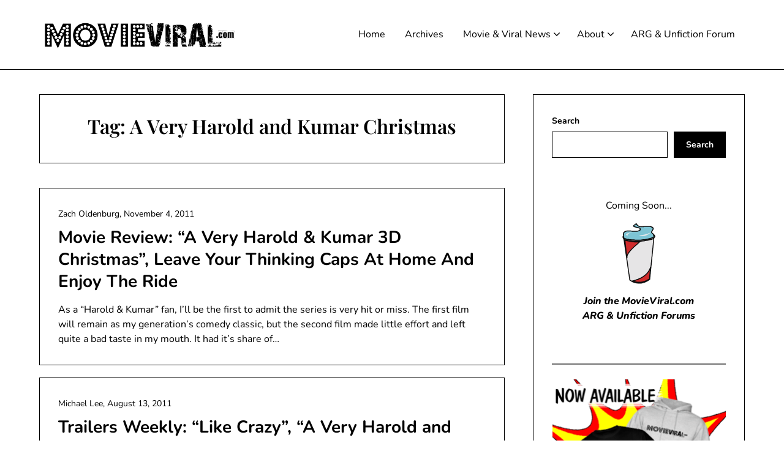

--- FILE ---
content_type: text/html; charset=UTF-8
request_url: https://movieviral.com/tag/a-very-harold-and-kumar-christmas/
body_size: 15070
content:
<!doctype html><html dir="ltr" lang="en-US" prefix="og: https://ogp.me/ns#"><head><meta charset="UTF-8"><meta name="viewport" content="width=device-width, initial-scale=1"><link rel="profile" href="http://gmpg.org/xfn/11"><title>A Very Harold and Kumar Christmas - MovieViral.com</title><style>img:is([sizes="auto" i], [sizes^="auto," i]) { contain-intrinsic-size: 3000px 1500px }</style><meta name="robots" content="max-image-preview:large" /><link rel="canonical" href="https://movieviral.com/tag/a-very-harold-and-kumar-christmas/" /><meta name="generator" content="All in One SEO (AIOSEO) 4.8.5" /> <script type="application/ld+json" class="aioseo-schema">{"@context":"https:\/\/schema.org","@graph":[{"@type":"BreadcrumbList","@id":"https:\/\/movieviral.com\/tag\/a-very-harold-and-kumar-christmas\/#breadcrumblist","itemListElement":[{"@type":"ListItem","@id":"https:\/\/movieviral.com#listItem","position":1,"name":"Home","item":"https:\/\/movieviral.com","nextItem":{"@type":"ListItem","@id":"https:\/\/movieviral.com\/tag\/a-very-harold-and-kumar-christmas\/#listItem","name":"A Very Harold and Kumar Christmas"}},{"@type":"ListItem","@id":"https:\/\/movieviral.com\/tag\/a-very-harold-and-kumar-christmas\/#listItem","position":2,"name":"A Very Harold and Kumar Christmas","previousItem":{"@type":"ListItem","@id":"https:\/\/movieviral.com#listItem","name":"Home"}}]},{"@type":"CollectionPage","@id":"https:\/\/movieviral.com\/tag\/a-very-harold-and-kumar-christmas\/#collectionpage","url":"https:\/\/movieviral.com\/tag\/a-very-harold-and-kumar-christmas\/","name":"A Very Harold and Kumar Christmas - MovieViral.com","inLanguage":"en-US","isPartOf":{"@id":"https:\/\/movieviral.com\/#website"},"breadcrumb":{"@id":"https:\/\/movieviral.com\/tag\/a-very-harold-and-kumar-christmas\/#breadcrumblist"}},{"@type":"Organization","@id":"https:\/\/movieviral.com\/#organization","name":"MovieViral.com","description":"The Latest Viral News for Films and Beyond!","url":"https:\/\/movieviral.com\/","logo":{"@type":"ImageObject","url":"https:\/\/movieviral.com\/wp-content\/uploads\/2023\/11\/MVLOGOBLACK-1.png","@id":"https:\/\/movieviral.com\/tag\/a-very-harold-and-kumar-christmas\/#organizationLogo","width":2100,"height":400},"image":{"@id":"https:\/\/movieviral.com\/tag\/a-very-harold-and-kumar-christmas\/#organizationLogo"},"sameAs":["https:\/\/twitter.com\/movieviral"]},{"@type":"WebSite","@id":"https:\/\/movieviral.com\/#website","url":"https:\/\/movieviral.com\/","name":"MovieViral.com","description":"The Latest Viral News for Films and Beyond!","inLanguage":"en-US","publisher":{"@id":"https:\/\/movieviral.com\/#organization"}}]}</script> <link rel='dns-prefetch' href='//www.googletagmanager.com' /><link rel='dns-prefetch' href='//pagead2.googlesyndication.com' /><link rel="alternate" type="application/rss+xml" title="MovieViral.com &raquo; Feed" href="https://movieviral.com/feed/" /><link rel="alternate" type="application/rss+xml" title="MovieViral.com &raquo; Comments Feed" href="https://movieviral.com/comments/feed/" /><link rel="alternate" type="application/rss+xml" title="MovieViral.com &raquo; A Very Harold and Kumar Christmas Tag Feed" href="https://movieviral.com/tag/a-very-harold-and-kumar-christmas/feed/" />  <script src="//www.googletagmanager.com/gtag/js?id=G-09E5LS3FHF"  data-cfasync="false" data-wpfc-render="false" type="text/javascript" async></script> <script data-cfasync="false" data-wpfc-render="false" type="text/javascript">var mi_version = '9.6.1';
				var mi_track_user = true;
				var mi_no_track_reason = '';
								var MonsterInsightsDefaultLocations = {"page_location":"https:\/\/movieviral.com\/tag\/a-very-harold-and-kumar-christmas\/"};
								if ( typeof MonsterInsightsPrivacyGuardFilter === 'function' ) {
					var MonsterInsightsLocations = (typeof MonsterInsightsExcludeQuery === 'object') ? MonsterInsightsPrivacyGuardFilter( MonsterInsightsExcludeQuery ) : MonsterInsightsPrivacyGuardFilter( MonsterInsightsDefaultLocations );
				} else {
					var MonsterInsightsLocations = (typeof MonsterInsightsExcludeQuery === 'object') ? MonsterInsightsExcludeQuery : MonsterInsightsDefaultLocations;
				}

								var disableStrs = [
										'ga-disable-G-09E5LS3FHF',
									];

				/* Function to detect opted out users */
				function __gtagTrackerIsOptedOut() {
					for (var index = 0; index < disableStrs.length; index++) {
						if (document.cookie.indexOf(disableStrs[index] + '=true') > -1) {
							return true;
						}
					}

					return false;
				}

				/* Disable tracking if the opt-out cookie exists. */
				if (__gtagTrackerIsOptedOut()) {
					for (var index = 0; index < disableStrs.length; index++) {
						window[disableStrs[index]] = true;
					}
				}

				/* Opt-out function */
				function __gtagTrackerOptout() {
					for (var index = 0; index < disableStrs.length; index++) {
						document.cookie = disableStrs[index] + '=true; expires=Thu, 31 Dec 2099 23:59:59 UTC; path=/';
						window[disableStrs[index]] = true;
					}
				}

				if ('undefined' === typeof gaOptout) {
					function gaOptout() {
						__gtagTrackerOptout();
					}
				}
								window.dataLayer = window.dataLayer || [];

				window.MonsterInsightsDualTracker = {
					helpers: {},
					trackers: {},
				};
				if (mi_track_user) {
					function __gtagDataLayer() {
						dataLayer.push(arguments);
					}

					function __gtagTracker(type, name, parameters) {
						if (!parameters) {
							parameters = {};
						}

						if (parameters.send_to) {
							__gtagDataLayer.apply(null, arguments);
							return;
						}

						if (type === 'event') {
														parameters.send_to = monsterinsights_frontend.v4_id;
							var hookName = name;
							if (typeof parameters['event_category'] !== 'undefined') {
								hookName = parameters['event_category'] + ':' + name;
							}

							if (typeof MonsterInsightsDualTracker.trackers[hookName] !== 'undefined') {
								MonsterInsightsDualTracker.trackers[hookName](parameters);
							} else {
								__gtagDataLayer('event', name, parameters);
							}
							
						} else {
							__gtagDataLayer.apply(null, arguments);
						}
					}

					__gtagTracker('js', new Date());
					__gtagTracker('set', {
						'developer_id.dZGIzZG': true,
											});
					if ( MonsterInsightsLocations.page_location ) {
						__gtagTracker('set', MonsterInsightsLocations);
					}
										__gtagTracker('config', 'G-09E5LS3FHF', {"forceSSL":"true","link_attribution":"true"} );
															window.gtag = __gtagTracker;										(function () {
						/* https://developers.google.com/analytics/devguides/collection/analyticsjs/ */
						/* ga and __gaTracker compatibility shim. */
						var noopfn = function () {
							return null;
						};
						var newtracker = function () {
							return new Tracker();
						};
						var Tracker = function () {
							return null;
						};
						var p = Tracker.prototype;
						p.get = noopfn;
						p.set = noopfn;
						p.send = function () {
							var args = Array.prototype.slice.call(arguments);
							args.unshift('send');
							__gaTracker.apply(null, args);
						};
						var __gaTracker = function () {
							var len = arguments.length;
							if (len === 0) {
								return;
							}
							var f = arguments[len - 1];
							if (typeof f !== 'object' || f === null || typeof f.hitCallback !== 'function') {
								if ('send' === arguments[0]) {
									var hitConverted, hitObject = false, action;
									if ('event' === arguments[1]) {
										if ('undefined' !== typeof arguments[3]) {
											hitObject = {
												'eventAction': arguments[3],
												'eventCategory': arguments[2],
												'eventLabel': arguments[4],
												'value': arguments[5] ? arguments[5] : 1,
											}
										}
									}
									if ('pageview' === arguments[1]) {
										if ('undefined' !== typeof arguments[2]) {
											hitObject = {
												'eventAction': 'page_view',
												'page_path': arguments[2],
											}
										}
									}
									if (typeof arguments[2] === 'object') {
										hitObject = arguments[2];
									}
									if (typeof arguments[5] === 'object') {
										Object.assign(hitObject, arguments[5]);
									}
									if ('undefined' !== typeof arguments[1].hitType) {
										hitObject = arguments[1];
										if ('pageview' === hitObject.hitType) {
											hitObject.eventAction = 'page_view';
										}
									}
									if (hitObject) {
										action = 'timing' === arguments[1].hitType ? 'timing_complete' : hitObject.eventAction;
										hitConverted = mapArgs(hitObject);
										__gtagTracker('event', action, hitConverted);
									}
								}
								return;
							}

							function mapArgs(args) {
								var arg, hit = {};
								var gaMap = {
									'eventCategory': 'event_category',
									'eventAction': 'event_action',
									'eventLabel': 'event_label',
									'eventValue': 'event_value',
									'nonInteraction': 'non_interaction',
									'timingCategory': 'event_category',
									'timingVar': 'name',
									'timingValue': 'value',
									'timingLabel': 'event_label',
									'page': 'page_path',
									'location': 'page_location',
									'title': 'page_title',
									'referrer' : 'page_referrer',
								};
								for (arg in args) {
																		if (!(!args.hasOwnProperty(arg) || !gaMap.hasOwnProperty(arg))) {
										hit[gaMap[arg]] = args[arg];
									} else {
										hit[arg] = args[arg];
									}
								}
								return hit;
							}

							try {
								f.hitCallback();
							} catch (ex) {
							}
						};
						__gaTracker.create = newtracker;
						__gaTracker.getByName = newtracker;
						__gaTracker.getAll = function () {
							return [];
						};
						__gaTracker.remove = noopfn;
						__gaTracker.loaded = true;
						window['__gaTracker'] = __gaTracker;
					})();
									} else {
										console.log("");
					(function () {
						function __gtagTracker() {
							return null;
						}

						window['__gtagTracker'] = __gtagTracker;
						window['gtag'] = __gtagTracker;
					})();
									}</script>  <script defer src="[data-uri]"></script> <style id='superb-addons-variable-fallbacks-inline-css' type='text/css'>:root{--wp--preset--color--primary:#1f7cec;--wp--preset--color--primary-hover:#3993ff;--wp--preset--color--base:#fff;--wp--preset--color--featured:#0a284b;--wp--preset--color--contrast-light:#fff;--wp--preset--color--contrast-dark:#000;--wp--preset--color--mono-1:#0d3c74;--wp--preset--color--mono-2:#64748b;--wp--preset--color--mono-3:#e2e8f0;--wp--preset--color--mono-4:#f8fafc;--wp--preset--spacing--superbspacing-xxsmall:clamp(5px,1vw,10px);--wp--preset--spacing--superbspacing-xsmall:clamp(10px,2vw,20px);--wp--preset--spacing--superbspacing-small:clamp(20px,4vw,40px);--wp--preset--spacing--superbspacing-medium:clamp(30px,6vw,60px);--wp--preset--spacing--superbspacing-large:clamp(40px,8vw,80px);--wp--preset--spacing--superbspacing-xlarge:clamp(50px,10vw,100px);--wp--preset--spacing--superbspacing-xxlarge:clamp(60px,12vw,120px);--wp--preset--font-size--superbfont-tiny:clamp(10px,0.625rem + ((1vw - 3.2px) * 0.227),12px);--wp--preset--font-size--superbfont-xxsmall:clamp(12px,0.75rem + ((1vw - 3.2px) * 0.227),14px);--wp--preset--font-size--superbfont-xsmall:clamp(16px,1rem + ((1vw - 3.2px) * 1),16px);--wp--preset--font-size--superbfont-small:clamp(16px,1rem + ((1vw - 3.2px) * 0.227),18px);--wp--preset--font-size--superbfont-medium:clamp(18px,1.125rem + ((1vw - 3.2px) * 0.227),20px);--wp--preset--font-size--superbfont-large:clamp(24px,1.5rem + ((1vw - 3.2px) * 0.909),32px);--wp--preset--font-size--superbfont-xlarge:clamp(32px,2rem + ((1vw - 3.2px) * 1.818),48px);--wp--preset--font-size--superbfont-xxlarge:clamp(40px,2.5rem + ((1vw - 3.2px) * 2.727),64px)}.has-primary-color{color:var(--wp--preset--color--primary)!important}.has-primary-hover-color{color:var(--wp--preset--color--primary-hover)!important}.has-base-color{color:var(--wp--preset--color--base)!important}.has-featured-color{color:var(--wp--preset--color--featured)!important}.has-contrast-light-color{color:var(--wp--preset--color--contrast-light)!important}.has-contrast-dark-color{color:var(--wp--preset--color--contrast-dark)!important}.has-mono-1-color{color:var(--wp--preset--color--mono-1)!important}.has-mono-2-color{color:var(--wp--preset--color--mono-2)!important}.has-mono-3-color{color:var(--wp--preset--color--mono-3)!important}.has-mono-4-color{color:var(--wp--preset--color--mono-4)!important}.has-primary-background-color{background-color:var(--wp--preset--color--primary)!important}.has-primary-hover-background-color{background-color:var(--wp--preset--color--primary-hover)!important}.has-base-background-color{background-color:var(--wp--preset--color--base)!important}.has-featured-background-color{background-color:var(--wp--preset--color--featured)!important}.has-contrast-light-background-color{background-color:var(--wp--preset--color--contrast-light)!important}.has-contrast-dark-background-color{background-color:var(--wp--preset--color--contrast-dark)!important}.has-mono-1-background-color{background-color:var(--wp--preset--color--mono-1)!important}.has-mono-2-background-color{background-color:var(--wp--preset--color--mono-2)!important}.has-mono-3-background-color{background-color:var(--wp--preset--color--mono-3)!important}.has-mono-4-background-color{background-color:var(--wp--preset--color--mono-4)!important}.has-superbfont-tiny-font-size{font-size:var(--wp--preset--font-size--superbfont-tiny)!important}.has-superbfont-xxsmall-font-size{font-size:var(--wp--preset--font-size--superbfont-xxsmall)!important}.has-superbfont-xsmall-font-size{font-size:var(--wp--preset--font-size--superbfont-xsmall)!important}.has-superbfont-small-font-size{font-size:var(--wp--preset--font-size--superbfont-small)!important}.has-superbfont-medium-font-size{font-size:var(--wp--preset--font-size--superbfont-medium)!important}.has-superbfont-large-font-size{font-size:var(--wp--preset--font-size--superbfont-large)!important}.has-superbfont-xlarge-font-size{font-size:var(--wp--preset--font-size--superbfont-xlarge)!important}.has-superbfont-xxlarge-font-size{font-size:var(--wp--preset--font-size--superbfont-xxlarge)!important}</style><link rel='stylesheet' id='minimalistique-border-css' href='https://movieviral.com/wp-content/cache/autoptimize/css/autoptimize_single_082dee1a78aad83df524299bee7259ad.css?ver=2.0' type='text/css' media='all' /><style id='wp-emoji-styles-inline-css' type='text/css'>img.wp-smiley, img.emoji {
		display: inline !important;
		border: none !important;
		box-shadow: none !important;
		height: 1em !important;
		width: 1em !important;
		margin: 0 0.07em !important;
		vertical-align: -0.1em !important;
		background: none !important;
		padding: 0 !important;
	}</style><link rel='stylesheet' id='wp-block-library-css' href='https://movieviral.com/wp-includes/css/dist/block-library/style.min.css?ver=6.8.3' type='text/css' media='all' /><style id='wp-block-library-inline-css' type='text/css'>.wp-block-group.is-style-superbaddons-card{background-color:var(--wp--preset--color--contrast-light);border-color:var(--wp--preset--color--mono-3);border-radius:10px;border-style:solid;border-width:1px;box-shadow:0 1px 2px 0 rgba(0,0,0,.05);color:var(--wp--preset--color--contrast-dark);padding:var(--wp--preset--spacing--superbspacing-small)}</style><style id='classic-theme-styles-inline-css' type='text/css'>/*! This file is auto-generated */
.wp-block-button__link{color:#fff;background-color:#32373c;border-radius:9999px;box-shadow:none;text-decoration:none;padding:calc(.667em + 2px) calc(1.333em + 2px);font-size:1.125em}.wp-block-file__button{background:#32373c;color:#fff;text-decoration:none}</style><style id='superb-addons-animated-heading-style-inline-css' type='text/css'>.superbaddons-animated-heading-block{overflow:hidden}.superbaddons-animated-heading-block .superb-animated-heading-letter{display:inline-block}</style><style id='superb-addons-author-box-style-inline-css' type='text/css'>.superbaddons-authorbox{align-items:stretch;border-radius:10px;display:flex;flex-direction:row;gap:20px;padding:40px 20px}.superbaddons-authorbox-alignment-left{justify-content:flex-start}.superbaddons-authorbox-alignment-center{align-items:center;flex-direction:column;gap:0;justify-content:center;text-align:center}.superbaddons-authorbox-alignment-right{flex-direction:row-reverse;text-align:right}.superbaddons-authorbox-left{align-items:center;display:flex;flex:1;max-width:96px}.superbaddons-authorbox-right{flex:1}.superbaddons-authorbox-avatar{border-radius:50%}.superbaddons-authorbox-authorname{color:#444;font-size:32px;font-style:normal;font-weight:800;line-height:40px}.superbaddons-authorbox-authorbio{color:#7c7c7c;font-size:14px;font-style:normal;font-weight:600;line-height:19px}.superbaddons-authorbox-authorbio,.superbaddons-authorbox-authorname{margin:0}.superbaddons-authorbox-social-wrapper{align-items:flex-start;display:flex;flex-direction:row;gap:10px}.superbaddons-authorbox-social-wrapper a{margin-top:15px}</style><style id='superb-addons-ratings-style-inline-css' type='text/css'>.superbaddongs-ratings-overall-wrapper{display:flex;flex-direction:column}.superbaddons-ratings-overall-label{font-style:normal;font-weight:700}.superbaddons-ratings-overall-rating-wrapper{align-items:center;display:flex;flex-direction:row;gap:12px}.superbaddons-ratings-overall-rating{align-items:center;display:flex;font-style:normal;font-weight:800;gap:5px;line-height:40px}.superbaddons-ratings-stars-icons{display:flex;flex-wrap:wrap;gap:8px;position:relative}.superbaddons-ratings-single-star{align-items:center;display:flex;position:relative}.superbaddons-ratings-single-percentage-star{left:0;overflow:hidden;position:absolute;top:0}.superbaddons-ratings-ratingbar-label{font-weight:700;margin:30px 0 16px}.superbaddons-ratings-ratingbar-bar{border-radius:100px;overflow:hidden;width:100%}.superbaddons-ratings-ratingbar-bar,.superbaddons-ratings-ratingbar-bar-fill{height:10px}.superbaddons-ratings-alignment-center{text-align:center}.superbaddons-ratings-alignment-center .superbaddons-ratings-overall-rating-wrapper{justify-content:center}.superbaddons-ratings-alignment-right{text-align:right}.superbaddons-ratings-alignment-right .superbaddons-ratings-overall-rating-wrapper{flex-direction:row-reverse}</style><style id='superb-addons-table-of-contents-style-inline-css' type='text/css'>.superbaddons-tableofcontents{display:flex;flex-direction:column}.superbaddons-tableofcontents-alignment-center{align-items:center;text-align:center}.superbaddons-tableofcontents-alignment-right{direction:rtl}.superbaddons-tableofcontents-boxed{border-radius:10px;padding:40px 20px}.superbaddons-tableofcontents-title{font-style:normal;font-weight:800}.superbaddons-tableofcontents-text{font-style:normal;font-weight:600}.superbaddons-tableofcontents-table ol{list-style-position:inside;margin:0;padding:0}.superbaddons-tableofcontents-table ol ol{padding-left:20px}.superbaddons-tableofcontents-alignment-center .superbaddons-tableofcontents-table ol ol{padding-left:0}.superbaddons-tableofcontents-alignment-right .superbaddons-tableofcontents-table ol ol{padding-left:0;padding-right:20px}</style><style id='superb-addons-recent-posts-style-inline-css' type='text/css'>.superbaddons-recentposts-alignment-center .superbaddons-recentposts-item-inner{flex-direction:column;justify-content:center;text-align:center}.superbaddons-recentposts-alignment-right{direction:rtl}.superbaddons-recentposts-list{list-style:none;margin:0;padding:0}.superbaddons-recentposts-list a{text-decoration:none}.superbaddons-recentposts-list a:active,.superbaddons-recentposts-list a:focus,.superbaddons-recentposts-list a:hover{color:inherit}.superbaddons-recentposts-item{margin-bottom:10px}.superbaddons-recentposts-item:last-of-type{margin-bottom:0}.superbaddons-recentposts-item-inner{align-items:center;display:flex;gap:10px}.superbaddons-recentposts-item-left,.superbaddons-recentposts-item-right{display:flex;flex-direction:column}</style><style id='superb-addons-cover-image-style-inline-css' type='text/css'>.superbaddons-coverimage-block{overflow:hidden}</style><style id='superb-addons-google-maps-style-inline-css' type='text/css'>.superbaddons-google-maps-block{overflow:hidden}</style><style id='superb-addons-reveal-button-style-inline-css' type='text/css'>.superb-addons-reveal-button{box-sizing:border-box;font-size:18px;padding-right:30px;position:relative}.superb-addons-reveal-button-element{background-color:var(--wp--preset--color--primary,#fff);border:1px solid var(--wp--preset--color--primary,#000);border-radius:5px;box-sizing:border-box;color:var(--wp--preset--color--contrast-light,#000);display:inline-block;line-height:1;margin:0;padding:15px 25px;position:relative;text-align:center;text-decoration:none;width:auto;z-index:1}.superb-addons-reveal-button.superb-addons-reveal-button-width-25{width:calc(25% - var(--wp--style--block-gap, .5em)*.75)}.superb-addons-reveal-button.superb-addons-reveal-button-width-50{width:calc(50% - var(--wp--style--block-gap, .5em)*.5)}.superb-addons-reveal-button.superb-addons-reveal-button-width-75{width:calc(75% - var(--wp--style--block-gap, .5em)*.25)}.superb-addons-reveal-button.superb-addons-reveal-button-width-100{flex-basis:100%;width:100%}.superb-has-custom-width .superb-addons-reveal-button-element{width:100%}.superb-addons-reveal-button-has-reveal .superb-addons-reveal-button-element.superb-addons-reveal-button-cta{border-bottom-right-radius:0!important;border-top-right-radius:0!important}.superb-addons-reveal-button-element.superb-addons-reveal-button-revealed{border-color:var(--wp--preset--color--primary,#000);border-style:dashed;display:inline-flex;gap:10px;margin-right:0;-webkit-user-select:all;-moz-user-select:all;user-select:all}.superb-addons-reveal-button-element.superb-addons-reveal-button-revealed,.superb-addons-reveal-button-teaser{align-items:center;background-color:var(--wp--preset--color--contrast-light,#fff);color:var(--wp--preset--color--primary,#000)}.superb-addons-reveal-button-teaser{border:1px dashed #000;border:1px dashed var(--wp--preset--color--primary,#000);border-radius:0 8px 8px 0;box-sizing:border-box;display:none;height:100%;justify-content:flex-end;padding:0 10px;position:absolute;right:0;top:0;-webkit-user-select:none;-moz-user-select:none;user-select:none;width:50%;z-index:0}.superb-addons-reveal-button-has-reveal .superb-addons-reveal-button-teaser{display:flex}.superb-addons-reveal-button .superb-has-teaser-text-color{color:var(--superb-addons-reveal-button-teaser-text)}.superb-addons-reveal-button .superb-has-teaser-background-color{background-color:var(--superb-addons-reveal-button-teaser-background)}.superb-addons-reveal-button:active,.superb-addons-reveal-button:focus,.superb-addons-reveal-button:hover{text-decoration:none}.superb-addons-reveal-button-element button{align-items:center;background:none;border:none;color:inherit;cursor:pointer;display:inline-flex;font-family:inherit;font-size:18px;font-weight:inherit;margin:0;padding:0;text-align:center;text-decoration:none;-webkit-user-select:none;-moz-user-select:none;user-select:none}</style><style id='superb-addons-accordion-block-style-inline-css' type='text/css'>.wp-block-superb-addons-accordion-block{background-color:#fff;border:1px solid #ddd;border-radius:4px;margin-bottom:1em;overflow:hidden}.wp-block-superb-addons-accordion-block.superb-accordion-is-open .superb-accordion-header{background-color:rgba(0,0,0,.05);border-bottom:1px solid rgba(0,0,0,.1)}.wp-block-superb-addons-accordion-block.superb-accordion-is-open .superb-accordion-header .superb-accordion-icon:before{transform:translate(-50%,-50%) rotate(45deg)}.wp-block-superb-addons-accordion-block.superb-accordion-is-open .superb-accordion-header .superb-accordion-icon:after{transform:translate(-50%,-50%) rotate(135deg)}.wp-block-superb-addons-accordion-block.superb-accordion-is-open .superb-accordion-content{display:block!important;height:auto}.wp-block-superb-addons-accordion-block .superb-accordion-header{align-items:center;background-color:rgba(0,0,0,.03);border-bottom:0 solid transparent;cursor:pointer;display:flex;justify-content:space-between;padding:15px;padding:var(--wp--preset--spacing--superbspacing-xsmall,15px);position:relative;transition:background-color .2s ease,border-bottom .2s ease}.wp-block-superb-addons-accordion-block .superb-accordion-header:hover{background-color:rgba(0,0,0,.05)}.wp-block-superb-addons-accordion-block .superb-accordion-title{flex-grow:1;font-size:1.1em;font-weight:500;margin:0}.wp-block-superb-addons-accordion-block .superb-accordion-icon{flex-shrink:0;height:24px;margin-left:10px;position:relative;width:24px}.wp-block-superb-addons-accordion-block .superb-accordion-icon:after,.wp-block-superb-addons-accordion-block .superb-accordion-icon:before{background-color:currentColor;content:"";height:2px;left:50%;position:absolute;top:50%;transition:transform .3s ease;width:12px}.wp-block-superb-addons-accordion-block .superb-accordion-icon:before{transform:translate(-50%,-50%)}.wp-block-superb-addons-accordion-block .superb-accordion-icon:after{transform:translate(-50%,-50%) rotate(90deg)}.wp-block-superb-addons-accordion-block .superb-accordion-content{height:0;overflow:hidden;padding:0;transition:height .3s ease-in-out}.wp-block-superb-addons-accordion-block .superb-accordion-content .superb-accordion-content-wrapper{padding:15px;padding:var(--wp--preset--spacing--superbspacing-xsmall,15px)}</style><style id='global-styles-inline-css' type='text/css'>:root{--wp--preset--aspect-ratio--square: 1;--wp--preset--aspect-ratio--4-3: 4/3;--wp--preset--aspect-ratio--3-4: 3/4;--wp--preset--aspect-ratio--3-2: 3/2;--wp--preset--aspect-ratio--2-3: 2/3;--wp--preset--aspect-ratio--16-9: 16/9;--wp--preset--aspect-ratio--9-16: 9/16;--wp--preset--color--black: #000000;--wp--preset--color--cyan-bluish-gray: #abb8c3;--wp--preset--color--white: #ffffff;--wp--preset--color--pale-pink: #f78da7;--wp--preset--color--vivid-red: #cf2e2e;--wp--preset--color--luminous-vivid-orange: #ff6900;--wp--preset--color--luminous-vivid-amber: #fcb900;--wp--preset--color--light-green-cyan: #7bdcb5;--wp--preset--color--vivid-green-cyan: #00d084;--wp--preset--color--pale-cyan-blue: #8ed1fc;--wp--preset--color--vivid-cyan-blue: #0693e3;--wp--preset--color--vivid-purple: #9b51e0;--wp--preset--gradient--vivid-cyan-blue-to-vivid-purple: linear-gradient(135deg,rgba(6,147,227,1) 0%,rgb(155,81,224) 100%);--wp--preset--gradient--light-green-cyan-to-vivid-green-cyan: linear-gradient(135deg,rgb(122,220,180) 0%,rgb(0,208,130) 100%);--wp--preset--gradient--luminous-vivid-amber-to-luminous-vivid-orange: linear-gradient(135deg,rgba(252,185,0,1) 0%,rgba(255,105,0,1) 100%);--wp--preset--gradient--luminous-vivid-orange-to-vivid-red: linear-gradient(135deg,rgba(255,105,0,1) 0%,rgb(207,46,46) 100%);--wp--preset--gradient--very-light-gray-to-cyan-bluish-gray: linear-gradient(135deg,rgb(238,238,238) 0%,rgb(169,184,195) 100%);--wp--preset--gradient--cool-to-warm-spectrum: linear-gradient(135deg,rgb(74,234,220) 0%,rgb(151,120,209) 20%,rgb(207,42,186) 40%,rgb(238,44,130) 60%,rgb(251,105,98) 80%,rgb(254,248,76) 100%);--wp--preset--gradient--blush-light-purple: linear-gradient(135deg,rgb(255,206,236) 0%,rgb(152,150,240) 100%);--wp--preset--gradient--blush-bordeaux: linear-gradient(135deg,rgb(254,205,165) 0%,rgb(254,45,45) 50%,rgb(107,0,62) 100%);--wp--preset--gradient--luminous-dusk: linear-gradient(135deg,rgb(255,203,112) 0%,rgb(199,81,192) 50%,rgb(65,88,208) 100%);--wp--preset--gradient--pale-ocean: linear-gradient(135deg,rgb(255,245,203) 0%,rgb(182,227,212) 50%,rgb(51,167,181) 100%);--wp--preset--gradient--electric-grass: linear-gradient(135deg,rgb(202,248,128) 0%,rgb(113,206,126) 100%);--wp--preset--gradient--midnight: linear-gradient(135deg,rgb(2,3,129) 0%,rgb(40,116,252) 100%);--wp--preset--font-size--small: 13px;--wp--preset--font-size--medium: 20px;--wp--preset--font-size--large: 36px;--wp--preset--font-size--x-large: 42px;--wp--preset--spacing--20: 0.44rem;--wp--preset--spacing--30: 0.67rem;--wp--preset--spacing--40: 1rem;--wp--preset--spacing--50: 1.5rem;--wp--preset--spacing--60: 2.25rem;--wp--preset--spacing--70: 3.38rem;--wp--preset--spacing--80: 5.06rem;--wp--preset--shadow--natural: 6px 6px 9px rgba(0, 0, 0, 0.2);--wp--preset--shadow--deep: 12px 12px 50px rgba(0, 0, 0, 0.4);--wp--preset--shadow--sharp: 6px 6px 0px rgba(0, 0, 0, 0.2);--wp--preset--shadow--outlined: 6px 6px 0px -3px rgba(255, 255, 255, 1), 6px 6px rgba(0, 0, 0, 1);--wp--preset--shadow--crisp: 6px 6px 0px rgba(0, 0, 0, 1);}:where(.is-layout-flex){gap: 0.5em;}:where(.is-layout-grid){gap: 0.5em;}body .is-layout-flex{display: flex;}.is-layout-flex{flex-wrap: wrap;align-items: center;}.is-layout-flex > :is(*, div){margin: 0;}body .is-layout-grid{display: grid;}.is-layout-grid > :is(*, div){margin: 0;}:where(.wp-block-columns.is-layout-flex){gap: 2em;}:where(.wp-block-columns.is-layout-grid){gap: 2em;}:where(.wp-block-post-template.is-layout-flex){gap: 1.25em;}:where(.wp-block-post-template.is-layout-grid){gap: 1.25em;}.has-black-color{color: var(--wp--preset--color--black) !important;}.has-cyan-bluish-gray-color{color: var(--wp--preset--color--cyan-bluish-gray) !important;}.has-white-color{color: var(--wp--preset--color--white) !important;}.has-pale-pink-color{color: var(--wp--preset--color--pale-pink) !important;}.has-vivid-red-color{color: var(--wp--preset--color--vivid-red) !important;}.has-luminous-vivid-orange-color{color: var(--wp--preset--color--luminous-vivid-orange) !important;}.has-luminous-vivid-amber-color{color: var(--wp--preset--color--luminous-vivid-amber) !important;}.has-light-green-cyan-color{color: var(--wp--preset--color--light-green-cyan) !important;}.has-vivid-green-cyan-color{color: var(--wp--preset--color--vivid-green-cyan) !important;}.has-pale-cyan-blue-color{color: var(--wp--preset--color--pale-cyan-blue) !important;}.has-vivid-cyan-blue-color{color: var(--wp--preset--color--vivid-cyan-blue) !important;}.has-vivid-purple-color{color: var(--wp--preset--color--vivid-purple) !important;}.has-black-background-color{background-color: var(--wp--preset--color--black) !important;}.has-cyan-bluish-gray-background-color{background-color: var(--wp--preset--color--cyan-bluish-gray) !important;}.has-white-background-color{background-color: var(--wp--preset--color--white) !important;}.has-pale-pink-background-color{background-color: var(--wp--preset--color--pale-pink) !important;}.has-vivid-red-background-color{background-color: var(--wp--preset--color--vivid-red) !important;}.has-luminous-vivid-orange-background-color{background-color: var(--wp--preset--color--luminous-vivid-orange) !important;}.has-luminous-vivid-amber-background-color{background-color: var(--wp--preset--color--luminous-vivid-amber) !important;}.has-light-green-cyan-background-color{background-color: var(--wp--preset--color--light-green-cyan) !important;}.has-vivid-green-cyan-background-color{background-color: var(--wp--preset--color--vivid-green-cyan) !important;}.has-pale-cyan-blue-background-color{background-color: var(--wp--preset--color--pale-cyan-blue) !important;}.has-vivid-cyan-blue-background-color{background-color: var(--wp--preset--color--vivid-cyan-blue) !important;}.has-vivid-purple-background-color{background-color: var(--wp--preset--color--vivid-purple) !important;}.has-black-border-color{border-color: var(--wp--preset--color--black) !important;}.has-cyan-bluish-gray-border-color{border-color: var(--wp--preset--color--cyan-bluish-gray) !important;}.has-white-border-color{border-color: var(--wp--preset--color--white) !important;}.has-pale-pink-border-color{border-color: var(--wp--preset--color--pale-pink) !important;}.has-vivid-red-border-color{border-color: var(--wp--preset--color--vivid-red) !important;}.has-luminous-vivid-orange-border-color{border-color: var(--wp--preset--color--luminous-vivid-orange) !important;}.has-luminous-vivid-amber-border-color{border-color: var(--wp--preset--color--luminous-vivid-amber) !important;}.has-light-green-cyan-border-color{border-color: var(--wp--preset--color--light-green-cyan) !important;}.has-vivid-green-cyan-border-color{border-color: var(--wp--preset--color--vivid-green-cyan) !important;}.has-pale-cyan-blue-border-color{border-color: var(--wp--preset--color--pale-cyan-blue) !important;}.has-vivid-cyan-blue-border-color{border-color: var(--wp--preset--color--vivid-cyan-blue) !important;}.has-vivid-purple-border-color{border-color: var(--wp--preset--color--vivid-purple) !important;}.has-vivid-cyan-blue-to-vivid-purple-gradient-background{background: var(--wp--preset--gradient--vivid-cyan-blue-to-vivid-purple) !important;}.has-light-green-cyan-to-vivid-green-cyan-gradient-background{background: var(--wp--preset--gradient--light-green-cyan-to-vivid-green-cyan) !important;}.has-luminous-vivid-amber-to-luminous-vivid-orange-gradient-background{background: var(--wp--preset--gradient--luminous-vivid-amber-to-luminous-vivid-orange) !important;}.has-luminous-vivid-orange-to-vivid-red-gradient-background{background: var(--wp--preset--gradient--luminous-vivid-orange-to-vivid-red) !important;}.has-very-light-gray-to-cyan-bluish-gray-gradient-background{background: var(--wp--preset--gradient--very-light-gray-to-cyan-bluish-gray) !important;}.has-cool-to-warm-spectrum-gradient-background{background: var(--wp--preset--gradient--cool-to-warm-spectrum) !important;}.has-blush-light-purple-gradient-background{background: var(--wp--preset--gradient--blush-light-purple) !important;}.has-blush-bordeaux-gradient-background{background: var(--wp--preset--gradient--blush-bordeaux) !important;}.has-luminous-dusk-gradient-background{background: var(--wp--preset--gradient--luminous-dusk) !important;}.has-pale-ocean-gradient-background{background: var(--wp--preset--gradient--pale-ocean) !important;}.has-electric-grass-gradient-background{background: var(--wp--preset--gradient--electric-grass) !important;}.has-midnight-gradient-background{background: var(--wp--preset--gradient--midnight) !important;}.has-small-font-size{font-size: var(--wp--preset--font-size--small) !important;}.has-medium-font-size{font-size: var(--wp--preset--font-size--medium) !important;}.has-large-font-size{font-size: var(--wp--preset--font-size--large) !important;}.has-x-large-font-size{font-size: var(--wp--preset--font-size--x-large) !important;}
:where(.wp-block-post-template.is-layout-flex){gap: 1.25em;}:where(.wp-block-post-template.is-layout-grid){gap: 1.25em;}
:where(.wp-block-columns.is-layout-flex){gap: 2em;}:where(.wp-block-columns.is-layout-grid){gap: 2em;}
:root :where(.wp-block-pullquote){font-size: 1.5em;line-height: 1.6;}</style><link rel='stylesheet' id='superb-addons-patterns-css' href='https://movieviral.com/wp-content/plugins/superb-blocks/assets/css/patterns.min.css?ver=3.6.0' type='text/css' media='all' /><link rel='stylesheet' id='superb-addons-enhancements-css' href='https://movieviral.com/wp-content/plugins/superb-blocks/assets/css/enhancements.min.css?ver=3.6.0' type='text/css' media='all' /><link rel='stylesheet' id='minimalistique-font-awesome-css' href='https://movieviral.com/wp-content/themes/minimalistique/css/font-awesome.min.css?ver=6.8.3' type='text/css' media='all' /><link rel='stylesheet' id='minimalistique-style-css' href='https://movieviral.com/wp-content/cache/autoptimize/css/autoptimize_single_b85be9f3148f94ef692f3f0767de639a.css?ver=6.8.3' type='text/css' media='all' /><link rel='stylesheet' id='minimalistique-fonts-css' href='https://movieviral.com/wp-content/cache/autoptimize/css/autoptimize_single_c1534bfd142b8695a7f552c4293e31aa.css?ver=1.0' type='text/css' media='all' /> <script defer type="text/javascript" src="https://movieviral.com/wp-content/plugins/google-analytics-for-wordpress/assets/js/frontend-gtag.min.js?ver=9.6.1" id="monsterinsights-frontend-script-js" data-wp-strategy="async"></script> <script data-cfasync="false" data-wpfc-render="false" type="text/javascript" id='monsterinsights-frontend-script-js-extra'>var monsterinsights_frontend = {"js_events_tracking":"true","download_extensions":"doc,pdf,ppt,zip,xls,docx,pptx,xlsx","inbound_paths":"[{\"path\":\"\\\/go\\\/\",\"label\":\"affiliate\"},{\"path\":\"\\\/recommend\\\/\",\"label\":\"affiliate\"}]","home_url":"https:\/\/movieviral.com","hash_tracking":"false","v4_id":"G-09E5LS3FHF"};</script> <script type="text/javascript" src="https://movieviral.com/wp-includes/js/jquery/jquery.min.js?ver=3.7.1" id="jquery-core-js"></script> <script defer type="text/javascript" src="https://movieviral.com/wp-includes/js/jquery/jquery-migrate.min.js?ver=3.4.1" id="jquery-migrate-js"></script> <script defer id="pushengage-sdk-init-js-after" src="[data-uri]"></script> 
 <script defer type="text/javascript" src="https://www.googletagmanager.com/gtag/js?id=GT-PZQZT38" id="google_gtagjs-js"></script> <script defer id="google_gtagjs-js-after" src="[data-uri]"></script> <link rel="https://api.w.org/" href="https://movieviral.com/wp-json/" /><link rel="alternate" title="JSON" type="application/json" href="https://movieviral.com/wp-json/wp/v2/tags/2093" /><link rel="EditURI" type="application/rsd+xml" title="RSD" href="https://movieviral.com/xmlrpc.php?rsd" /><meta name="generator" content="WordPress 6.8.3" /><meta name="generator" content="Site Kit by Google 1.158.0" /><style type="text/css">/**  */
			.custom-logo-link img {
				width: auto;
				max-height: 62px;
			}

			.all-blog-articles article h2.entry-title {
				font-size: var(--font-primary-large);
				margin: 10px 0 0 0;
			}

			.entry-meta,
			.entry-meta a {
				font-weight: var(--font-primary-default);
				font-size: var(--font-primary-small);
			}



			@media (min-width: 700px) {
				.add-blog-to-sidebar .all-blog-articles .blogposts-list {
					-webkit-box-flex: 1;
					-ms-flex: 1 1 100%;
					flex: 1 1 100%;
					max-width: 100%;
				}

				.all-blog-articles article h2.entry-title {
					font-size: var(--font-primary-extra);
				}

				.add-blog-to-sidebar .all-blog-articles .blogposts-list .featured-img-box {
					display: -webkit-box;
					display: -ms-flexbox;
					display: flex;
				}

				.add-blog-to-sidebar .all-blog-articles .blogposts-list .featured-img-box .featured-thumbnail {
					max-width: 45%;
					width: 100%;
					min-width: 45%;
				}

				.add-blog-to-sidebar .all-blog-articles .blogposts-list .featured-img-box .featured-thumbnail img {
					-o-object-fit: cover;
					object-fit: cover;
					height: 100%;
					min-width: 100%;
				}

				.add-blog-to-sidebar .all-blog-articles .blogposts-list .featured-img-box header.entry-header {
					padding-right: 25px;
				}

				.add-blog-to-sidebar .all-blog-articles .blogposts-list header.entry-header {
					display: -webkit-box;
					display: -ms-flexbox;
					display: flex;
					-ms-flex-wrap: wrap;
					flex-wrap: wrap;
				}

				.add-blog-to-sidebar .all-blog-articles .blogposts-list header.entry-header h2.entry-title {
					-webkit-box-ordinal-group: 3;
					-ms-flex-order: 2;
					order: 2;
				}

			}


			.featured-thumbnail-cropped {
				height: 320px;
			}

			@media screen and (max-width: 1024px) {
				.featured-thumbnail-cropped {
					height: 300px;
				}
			}

			
			/** COLOR SCHEME & LAYOUT VARIABLES **/
			:root {
				--minimalistique-foreground: #000000;--minimalistique-button-text-color: #ffffff;--minimalistique-background: #ffffff;--minimalistique-background-elements: #fafafa;--minimalistique-border-mode-elements: #000000;--minimalistique-primary: #000000;--minimalistique-primary-dark: #1d1d1d;--minimalistique-secondary: #6324e4;--minimalistique-secondary-dark: #5c21d6;--minimalistique-light-2: #efefef;--minimalistique-dark-1: #717171;--minimalistique-input-background-color: #ffffff;--minimalistique-select-color: #efefef;--minimalistique-logo-height: 62px;--minimalistique-element-border-radius: 0px;--minimalistique-button-border-radius: 0px;			}

			/**  **/</style><meta name="google-adsense-platform-account" content="ca-host-pub-2644536267352236"><meta name="google-adsense-platform-domain" content="sitekit.withgoogle.com"><meta name="generator" content="Elementor 3.30.3; features: e_font_icon_svg, additional_custom_breakpoints; settings: css_print_method-external, google_font-enabled, font_display-swap"><style>.e-con.e-parent:nth-of-type(n+4):not(.e-lazyloaded):not(.e-no-lazyload),
				.e-con.e-parent:nth-of-type(n+4):not(.e-lazyloaded):not(.e-no-lazyload) * {
					background-image: none !important;
				}
				@media screen and (max-height: 1024px) {
					.e-con.e-parent:nth-of-type(n+3):not(.e-lazyloaded):not(.e-no-lazyload),
					.e-con.e-parent:nth-of-type(n+3):not(.e-lazyloaded):not(.e-no-lazyload) * {
						background-image: none !important;
					}
				}
				@media screen and (max-height: 640px) {
					.e-con.e-parent:nth-of-type(n+2):not(.e-lazyloaded):not(.e-no-lazyload),
					.e-con.e-parent:nth-of-type(n+2):not(.e-lazyloaded):not(.e-no-lazyload) * {
						background-image: none !important;
					}
				}</style><style type="text/css">.site-title a,
			.site-description,
			.logofont,
			.site-title,
			.logodescription {
				color: #blank;
			}

			.logofont,
			.logodescription {
				position: absolute;
				clip: rect(1px, 1px, 1px, 1px);
				display: none;
			}

			.logofont,
			.site-title,
			p.logodescription {
				position: absolute;
				clip: rect(1px, 1px, 1px, 1px);
				display: none;
			}</style>
 <script type="text/javascript" async="async" src="https://pagead2.googlesyndication.com/pagead/js/adsbygoogle.js?client=ca-pub-2100707555001331&amp;host=ca-host-pub-2644536267352236" crossorigin="anonymous"></script> <link rel="icon" href="https://movieviral.com/wp-content/uploads/2023/07/avatar-150x150.png" sizes="32x32" /><link rel="icon" href="https://movieviral.com/wp-content/uploads/2023/07/avatar.png" sizes="192x192" /><link rel="apple-touch-icon" href="https://movieviral.com/wp-content/uploads/2023/07/avatar.png" /><meta name="msapplication-TileImage" content="https://movieviral.com/wp-content/uploads/2023/07/avatar.png" /></head><body class="archive tag tag-a-very-harold-and-kumar-christmas tag-2093 wp-custom-logo wp-theme-minimalistique hfeed masthead-fixed elementor-default elementor-kit-62773"> <a class="skip-link screen-reader-text" href="#content">Skip to content</a><header id="masthead" class="sheader site-header clearfix"><nav id="primary-site-navigation" class="primary-menu main-navigation clearfix"> <a href="#" class="nav-pull smenu-hide toggle-mobile-menu menu-toggle" aria-expanded="false"> <img src="https://movieviral.com/wp-content/uploads/2023/11/MVLOGOBLACK-1.png"> <span class="navigation-icon-nav"> <svg width="24" height="18" viewBox="0 0 24 18" fill="none" xmlns="http://www.w3.org/2000/svg"> <path d="M1.33301 1H22.6663" stroke="#2D2D2D" stroke-width="2" stroke-linecap="round" stroke-linejoin="round" /> <path d="M1.33301 9H22.6663" stroke="#2D2D2D" stroke-width="2" stroke-linecap="round" stroke-linejoin="round" /> <path d="M1.33301 17H22.6663" stroke="#2D2D2D" stroke-width="2" stroke-linecap="round" stroke-linejoin="round" /> </svg> </span> </a><div class="top-nav-wrapper"><div class="content-wrap"><div class="header-content-container"><div class="logo-container"><div class="logo-container-img-wrapper"> <a href="https://movieviral.com/" class="custom-logo-link" rel="home"><img fetchpriority="high" width="2100" height="400" src="https://movieviral.com/wp-content/uploads/2023/11/MVLOGOBLACK-1.png" class="custom-logo" alt="MovieViral.com" decoding="async" srcset="https://movieviral.com/wp-content/uploads/2023/11/MVLOGOBLACK-1.png 2100w, https://movieviral.com/wp-content/uploads/2023/11/MVLOGOBLACK-1-450x86.png 450w, https://movieviral.com/wp-content/uploads/2023/11/MVLOGOBLACK-1-620x118.png 620w, https://movieviral.com/wp-content/uploads/2023/11/MVLOGOBLACK-1-768x146.png 768w, https://movieviral.com/wp-content/uploads/2023/11/MVLOGOBLACK-1-1536x293.png 1536w, https://movieviral.com/wp-content/uploads/2023/11/MVLOGOBLACK-1-2048x390.png 2048w, https://movieviral.com/wp-content/uploads/2023/11/MVLOGOBLACK-1-300x57.png 300w, https://movieviral.com/wp-content/uploads/2023/11/MVLOGOBLACK-1-850x162.png 850w" sizes="(max-width: 2100px) 100vw, 2100px" /></a><div class="logo-container-img-wrapper-text"> <a class="logofont site-title" href="https://movieviral.com/" rel="home">MovieViral.com</a><p class="logodescription site-description">The Latest Viral News for Films and Beyond!</p></div></div></div><div class="center-main-menu"><div class="menu-main-menu-container"><ul id="primary-menu" class="pmenu"><li id="menu-item-62370" class="menu-item menu-item-type-custom menu-item-object-custom menu-item-home menu-item-62370"><a href="https://movieviral.com">Home</a></li><li id="menu-item-62890" class="menu-item menu-item-type-post_type menu-item-object-page menu-item-62890"><a href="https://movieviral.com/archives/">Archives</a></li><li id="menu-item-62615" class="menu-item menu-item-type-custom menu-item-object-custom menu-item-has-children menu-item-62615"><a href="#">Movie &#038; Viral News</a><ul class="sub-menu"><li id="menu-item-62763" class="menu-item menu-item-type-taxonomy menu-item-object-category menu-item-62763"><a href="https://movieviral.com/category/movie-news/cloverfield/">Cloverfield Sequel</a></li><li id="menu-item-62691" class="menu-item menu-item-type-taxonomy menu-item-object-category menu-item-62691"><a href="https://movieviral.com/category/moviereview/">Reviews</a></li><li id="menu-item-62692" class="menu-item menu-item-type-taxonomy menu-item-object-category menu-item-62692"><a href="https://movieviral.com/category/features/trailersweekly/">Trailers Weekly</a></li><li id="menu-item-62388" class="menu-item menu-item-type-post_type menu-item-object-page menu-item-62388"><a href="https://movieviral.com/current-viral-campaigns/previous-campaigns/">Past Viral Campaigns</a></li></ul></li><li id="menu-item-62708" class="menu-item menu-item-type-custom menu-item-object-custom menu-item-has-children menu-item-62708"><a href="#">About</a><ul class="sub-menu"><li id="menu-item-62508" class="menu-item menu-item-type-post_type menu-item-object-page menu-item-62508"><a href="https://movieviral.com/about-us/">About MovieViral</a></li><li id="menu-item-62663" class="menu-item menu-item-type-post_type menu-item-object-page menu-item-62663"><a href="https://movieviral.com/team/">Meet the Team</a></li><li id="menu-item-62734" class="menu-item menu-item-type-post_type menu-item-object-page menu-item-62734"><a href="https://movieviral.com/contact/">Contact</a></li></ul></li><li id="menu-item-62694" class="menu-item menu-item-type-custom menu-item-object-custom menu-item-62694"><a href="#">ARG &#038; Unfiction Forum</a></li></ul></div></div></div></div></nav><div class="super-menu clearfix menu-offconvas-mobile-only"><div class="super-menu-inner"><div class="header-content-container"><div class="mob-logo-wrap"><div class="logo-container-img-wrapper"> <a href="https://movieviral.com/" class="custom-logo-link" rel="home"><img fetchpriority="high" width="2100" height="400" src="https://movieviral.com/wp-content/uploads/2023/11/MVLOGOBLACK-1.png" class="custom-logo" alt="MovieViral.com" decoding="async" srcset="https://movieviral.com/wp-content/uploads/2023/11/MVLOGOBLACK-1.png 2100w, https://movieviral.com/wp-content/uploads/2023/11/MVLOGOBLACK-1-450x86.png 450w, https://movieviral.com/wp-content/uploads/2023/11/MVLOGOBLACK-1-620x118.png 620w, https://movieviral.com/wp-content/uploads/2023/11/MVLOGOBLACK-1-768x146.png 768w, https://movieviral.com/wp-content/uploads/2023/11/MVLOGOBLACK-1-1536x293.png 1536w, https://movieviral.com/wp-content/uploads/2023/11/MVLOGOBLACK-1-2048x390.png 2048w, https://movieviral.com/wp-content/uploads/2023/11/MVLOGOBLACK-1-300x57.png 300w, https://movieviral.com/wp-content/uploads/2023/11/MVLOGOBLACK-1-850x162.png 850w" sizes="(max-width: 2100px) 100vw, 2100px" /></a><div class="logo-container-img-wrapper-text"> <a class="logofont site-title" href="https://movieviral.com/" rel="home">MovieViral.com</a><p class="logodescription site-description">The Latest Viral News for Films and Beyond!</p></div></div></div> <a href="#" class="nav-pull toggle-mobile-menu menu-toggle" aria-expanded="false"> <span class="navigation-icon"> <svg width="24" height="18" viewBox="0 0 24 18" fill="none" xmlns="http://www.w3.org/2000/svg"> <path d="M1.33301 1H22.6663" stroke="#2D2D2D" stroke-width="2" stroke-linecap="round" stroke-linejoin="round" /> <path d="M1.33301 9H22.6663" stroke="#2D2D2D" stroke-width="2" stroke-linecap="round" stroke-linejoin="round" /> <path d="M1.33301 17H22.6663" stroke="#2D2D2D" stroke-width="2" stroke-linecap="round" stroke-linejoin="round" /> </svg> </span> </a></div></div></div></header><div class="content-wrap"></div><div id="content" class="site-content clearfix"><div class="content-wrap"><div id="primary" class="featured-content content-area  add-blog-to-sidebar"><main id="main"><header class="page-header search-results-header-wrapper"><h1 class="page-title">Tag: <span>A Very Harold and Kumar Christmas</span></h1></header><div class="site-main all-blog-articles"><article id="post-27697" class="posts-entry fbox blogposts-list blog-layout-one-column-alternative post-27697 post type-post status-publish format-standard hentry category-moviereview tag-a-very-harold-and-kumar-christmas tag-movie-review"><div class="no-featured-img-box"><div class="content-wrapper"><header class="entry-header"><h2 class="entry-title"><a href="https://movieviral.com/2011/11/04/movie-review-a-very-harold-kumar-3d-christmas-leave-your-thinking-caps-at-home-and-enjoy-the-ride/" rel="bookmark">Movie Review: &#8220;A Very Harold &#038; Kumar 3D Christmas&#8221;, Leave Your Thinking Caps At Home And Enjoy The Ride</a></h2><div class="entry-meta"><div class="blog-data-wrapper"><div class='post-meta-inner-wrapper'> <span class="post-author-data"> Zach Oldenburg, <span class="posted-on"><a href="https://movieviral.com/2011/11/04/movie-review-a-very-harold-kumar-3d-christmas-leave-your-thinking-caps-at-home-and-enjoy-the-ride/" rel="bookmark"><time class="entry-date published" datetime="2011-11-04T07:00:30-07:00">November 4, 2011</time><time class="updated" datetime="2011-11-04T10:39:35-07:00">November 4, 2011</time></a></span> </span></div></div></div></header><div class="entry-content"><p>As a &#8220;Harold &#038; Kumar&#8221; fan, I&#8217;ll be the first to admit the series is very hit or miss. The first film will remain as my generation&#8217;s comedy classic, but the second film made little effort and left quite a bad taste in my mouth. It had it&#8217;s share of&#8230;</p></div></div></div></article><article id="post-25508" class="posts-entry fbox blogposts-list blog-layout-one-column-alternative post-25508 post type-post status-publish format-standard hentry category-features category-trailersweekly tag-1949 tag-a-very-harold-and-kumar-christmas tag-father-of-invention tag-footloose tag-like-crazy"><div class="no-featured-img-box"><div class="content-wrapper"><header class="entry-header"><h2 class="entry-title"><a href="https://movieviral.com/2011/08/13/trailers-weekly-like-crazy-a-very-harold-and-kumar-3d-christmas-5050-the-father-of-invention-and-footloose/" rel="bookmark">Trailers Weekly: &#8220;Like Crazy&#8221;, &#8220;A Very Harold and Kumar 3D Christmas&#8221;, &#8220;50/50&#8221;, &#8220;The Father of Invention&#8221;, and &#8220;Footloose&#8221;</a></h2><div class="entry-meta"><div class="blog-data-wrapper"><div class='post-meta-inner-wrapper'> <span class="post-author-data"> Michael Lee, <span class="posted-on"><a href="https://movieviral.com/2011/08/13/trailers-weekly-like-crazy-a-very-harold-and-kumar-3d-christmas-5050-the-father-of-invention-and-footloose/" rel="bookmark"><time class="entry-date published" datetime="2011-08-13T10:22:25-07:00">August 13, 2011</time><time class="updated" datetime="2011-08-13T10:22:26-07:00">August 13, 2011</time></a></span> </span></div></div></div></header><div class="entry-content"><p>Trailers Weekly is a feature in which we bring you the most popular and talked about trailers of the week. Sharing trailers is a classic viral practice, and trailers are still the most mainstream way for people to learn about movies. There is something for everyone to watch in this&#8230;</p></div></div></div></article><div class="text-center pag-wrapper"></div></div></main></div><aside id="secondary" class="featured-sidebar blog-sidebar-wrapper widget-area"><section id="block-13" class="widget widget_block widget_search"><form role="search" method="get" action="https://movieviral.com/" class="wp-block-search__button-outside wp-block-search__text-button wp-block-search"    ><label class="wp-block-search__label" for="wp-block-search__input-1" >Search</label><div class="wp-block-search__inside-wrapper " ><input class="wp-block-search__input" id="wp-block-search__input-1" placeholder="" value="" type="search" name="s" required /><button aria-label="Search" class="wp-block-search__button wp-element-button" type="submit" >Search</button></div></form></section><section id="block-22" class="widget widget_block"><div style="height:40px" aria-hidden="true" class="wp-block-spacer"></div></section><section id="block-39" class="widget widget_block widget_text"><p class="has-text-align-center">Coming Soon...</p></section><section id="block-18" class="widget widget_block widget_media_image"><div class="wp-block-image"><figure class="aligncenter size-full"><img decoding="async" width="100" height="100" src="https://movieviral.com/wp-content/uploads/2023/07/preloader.gif" alt="" class="wp-image-62403"/></figure></div></section><section id="block-29" class="widget widget_block widget_text"><p class="has-text-align-center"><em>Join the MovieViral.com<br>ARG &amp; Unfiction Forums</em></p></section><section id="block-23" class="widget widget_block"><div style="height:40px" aria-hidden="true" class="wp-block-spacer"></div></section><section id="block-26" class="widget widget_block"><hr class="wp-block-separator has-alpha-channel-opacity"/></section><section id="block-17" class="widget widget_block widget_media_image"><div class="wp-block-image"><figure class="aligncenter size-full"><a href="https://movieviral.com/about-us/"><img decoding="async" width="285" height="275" src="https://movieviral.com/wp-content/uploads/2009/12/mvwearpng.png" alt="" class="wp-image-6657"/></a></figure></div></section><section id="block-33" class="widget widget_block"><div style="height:5px" aria-hidden="true" class="wp-block-spacer"></div></section><section id="block-31" class="widget widget_block"><hr class="wp-block-separator has-alpha-channel-opacity"/></section><section id="block-35" class="widget widget_block"><div style="height:1px" aria-hidden="true" class="wp-block-spacer"></div></section><section id="block-41" class="widget widget_block widget_media_image"><figure class="wp-block-image size-large"><a href="https://marktwainsociety.com/"><img loading="lazy" decoding="async" width="620" height="548" src="https://movieviral.com/wp-content/uploads/2025/07/marktwainsociety-1-620x548.png" alt="" class="wp-image-62899" srcset="https://movieviral.com/wp-content/uploads/2025/07/marktwainsociety-1-620x548.png 620w, https://movieviral.com/wp-content/uploads/2025/07/marktwainsociety-1-450x398.png 450w, https://movieviral.com/wp-content/uploads/2025/07/marktwainsociety-1-300x265.png 300w, https://movieviral.com/wp-content/uploads/2025/07/marktwainsociety-1.png 750w" sizes="(max-width: 620px) 100vw, 620px" /></a></figure></section></aside></div></div> <script defer src="[data-uri]"></script> <footer id="colophon" class="site-footer clearfix"><div class="site-info"> &copy;2009-2026 MovieViral.com. <span class="footer-info-right"> <a href="https://sometimesweekly.com">The Sometimes Weekly Publishing Company</a>. </span></div></footer><div id="smobile-menu" class="mobile-only"></div><div id="mobile-menu-overlay"></div> <script type="speculationrules">{"prefetch":[{"source":"document","where":{"and":[{"href_matches":"\/*"},{"not":{"href_matches":["\/wp-*.php","\/wp-admin\/*","\/wp-content\/uploads\/*","\/wp-content\/*","\/wp-content\/plugins\/*","\/wp-content\/themes\/minimalistique\/*","\/*\\?(.+)"]}},{"not":{"selector_matches":"a[rel~=\"nofollow\"]"}},{"not":{"selector_matches":".no-prefetch, .no-prefetch a"}}]},"eagerness":"conservative"}]}</script> <script defer src="[data-uri]"></script> <script defer type="text/javascript" src="https://movieviral.com/wp-content/cache/autoptimize/js/autoptimize_single_93740cfe08cc34063772c5e3bb191c2a.js?ver=20170823" id="minimalistique-navigation-js"></script> <script defer type="text/javascript" src="https://movieviral.com/wp-content/cache/autoptimize/js/autoptimize_single_04e7141f1ccc52a7d5ed4788a81e3296.js?ver=20170823" id="minimalistique-skip-link-focus-fix-js"></script> <script defer type="text/javascript" src="https://movieviral.com/wp-content/cache/autoptimize/js/autoptimize_single_b3b3f561445aa5fdc863273474157739.js?ver=20160720" id="minimalistique-script-js"></script> <script defer type="text/javascript" src="https://movieviral.com/wp-content/cache/autoptimize/js/autoptimize_single_32460be10902768618122ddaf19bc411.js?ver=20160720" id="minimalistique-accessibility-js"></script> <script defer src="[data-uri]"></script> </body></html>

--- FILE ---
content_type: text/html; charset=utf-8
request_url: https://www.google.com/recaptcha/api2/aframe
body_size: 268
content:
<!DOCTYPE HTML><html><head><meta http-equiv="content-type" content="text/html; charset=UTF-8"></head><body><script nonce="J46XKQZEau2cH1ITzlJAnQ">/** Anti-fraud and anti-abuse applications only. See google.com/recaptcha */ try{var clients={'sodar':'https://pagead2.googlesyndication.com/pagead/sodar?'};window.addEventListener("message",function(a){try{if(a.source===window.parent){var b=JSON.parse(a.data);var c=clients[b['id']];if(c){var d=document.createElement('img');d.src=c+b['params']+'&rc='+(localStorage.getItem("rc::a")?sessionStorage.getItem("rc::b"):"");window.document.body.appendChild(d);sessionStorage.setItem("rc::e",parseInt(sessionStorage.getItem("rc::e")||0)+1);localStorage.setItem("rc::h",'1769106776198');}}}catch(b){}});window.parent.postMessage("_grecaptcha_ready", "*");}catch(b){}</script></body></html>

--- FILE ---
content_type: application/javascript
request_url: https://movieviral.com/wp-content/cache/autoptimize/js/autoptimize_single_b3b3f561445aa5fdc863273474157739.js?ver=20160720
body_size: 695
content:
"use strict";jQuery.fn.exists=function(callback){var args=[].slice.call(arguments,1);if(this.length){callback.call(this,args);}
return this;};(function($){"use strict";var khmerScript={initAll:function(){this.menuShowHide();this.searchOpen();},menuShowHide:function(){var $primary_menu=$("#primary-site-navigation");var $secondary_menu=$("#secondary-site-navigation");var $first_menu="";var $second_menu="";if($primary_menu.length==0&&$secondary_menu.length==0){return;}else{if($primary_menu.length){$first_menu=$primary_menu;}}
var menu_wrapper=$first_menu.clone().appendTo("#smobile-menu");if($secondary_menu.length){if($("ul.smenu").length){var $second_menu=$secondary_menu.find("ul.smenu").clone().insertAfter("#smobile-menu .primary-menu .pmenu");}else{var $second_menu1=$secondary_menu.find(".smenu > ul").clone().insertAfter("#smobile-menu .primary-menu .pmenu");}}
$("#smobile-menu .header-content-container.navigation-layout-large").remove();$(".toggle-mobile-menu").click(function(e){e.preventDefault();e.stopPropagation();if(!$("body").hasClass("mobile-menu-active")){$("#smobile-menu").show().addClass("show");$("body").toggleClass("mobile-menu-active");}else{khmerScript.callFunctionHideMenu();}});$('<span class="sub-arrow"><i class="fa fa-angle-down"></i></span>').insertAfter($(".menu-item-has-children > a, .page_item_has_children > a"));$(".menu-item-has-children .sub-arrow, .page_item_has_children .sub-arrow").click(function(e){e.preventDefault();e.stopPropagation();var subMenuOpen=$(this).hasClass("sub-menu-open");if(subMenuOpen){$(this).removeClass("sub-menu-open");$(this).find("i").removeClass("fa-angle-up").addClass("fa-angle-down");$(this).next("ul.children, ul.sub-menu").removeClass("active").slideUp();}else{$(this).addClass("sub-menu-open");$(this).find("i").removeClass("fa-angle-down").addClass("fa-angle-up");$(this).next("ul.children, ul.sub-menu").addClass("active").slideDown();}});if($("#wpadminbar").length){$("#smobile-menu").addClass("wpadminbar-active");}},searchOpen:function(){$(".btn-search").on("click",function(e){e.preventDefault();e.stopPropagation();$(".search-style-one").addClass("open");$(".overlay").find("input").focus();});$(".overlay-close").on("click",function(e){e.preventDefault();e.stopPropagation();$(".search-style-one").removeClass("open");});$(document).on("click",function(e){$(".search-style-one").removeClass("open");});$(".search-style-one").click(function(e){e.preventDefault();e.stopPropagation();});},callFunctionHideMenu:function(){$("#smobile-menu").removeClass("show");jQuery("body").removeClass("mobile-menu-active");jQuery("html").removeClass("noscroll");jQuery("#mobile-menu-overlay").fadeOut();},};$(document).ready(function(e){khmerScript.initAll();}).on("click",function(event){khmerScript.callFunctionHideMenu();});if($("#goTop").length>0){$("#goTop").css("display","none");$(window).scroll(function(){if($(window).scrollTop()>0){$("#goTop").fadeIn("slow");}else{$("#goTop").fadeOut("slow");}});jQuery("#goTop").click(function(event){event.preventDefault();jQuery("html, body").animate({scrollTop:0,},"slow");});}})(jQuery);